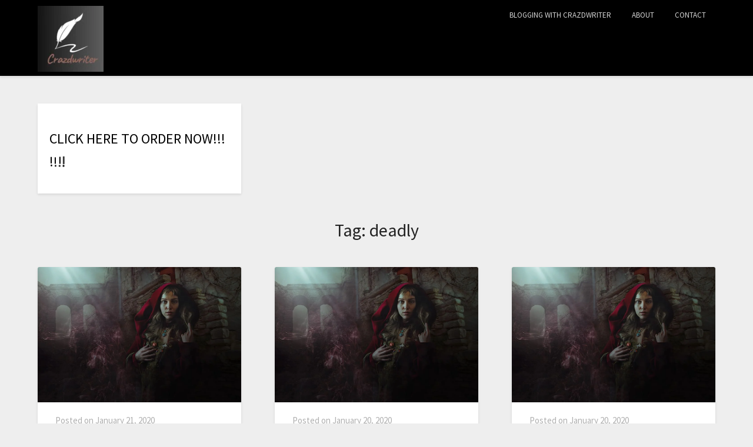

--- FILE ---
content_type: text/html; charset=utf-8
request_url: https://www.google.com/recaptcha/api2/aframe
body_size: 264
content:
<!DOCTYPE HTML><html><head><meta http-equiv="content-type" content="text/html; charset=UTF-8"></head><body><script nonce="oyuASusZ4_oMas4ptPMhAA">/** Anti-fraud and anti-abuse applications only. See google.com/recaptcha */ try{var clients={'sodar':'https://pagead2.googlesyndication.com/pagead/sodar?'};window.addEventListener("message",function(a){try{if(a.source===window.parent){var b=JSON.parse(a.data);var c=clients[b['id']];if(c){var d=document.createElement('img');d.src=c+b['params']+'&rc='+(localStorage.getItem("rc::a")?sessionStorage.getItem("rc::b"):"");window.document.body.appendChild(d);sessionStorage.setItem("rc::e",parseInt(sessionStorage.getItem("rc::e")||0)+1);localStorage.setItem("rc::h",'1769600893044');}}}catch(b){}});window.parent.postMessage("_grecaptcha_ready", "*");}catch(b){}</script></body></html>